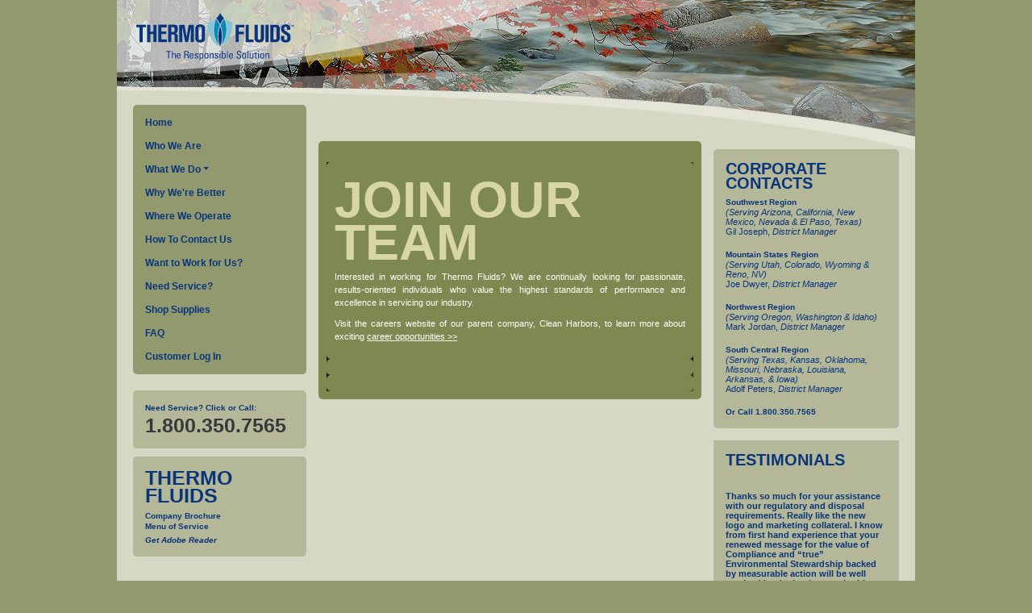

--- FILE ---
content_type: text/html; charset=UTF-8
request_url: https://www.thermofluids.com/workforus
body_size: 10823
content:
<!DOCTYPE html>
<html lang="en" dir="ltr" prefix="content: http://purl.org/rss/1.0/modules/content/  dc: http://purl.org/dc/terms/  foaf: http://xmlns.com/foaf/0.1/  og: http://ogp.me/ns#  rdfs: http://www.w3.org/2000/01/rdf-schema#  schema: http://schema.org/  sioc: http://rdfs.org/sioc/ns#  sioct: http://rdfs.org/sioc/types#  skos: http://www.w3.org/2004/02/skos/core#  xsd: http://www.w3.org/2001/XMLSchema# ">
  <head>
    <meta charset="utf-8" />
<meta name="description" content="Join Our TeamInterested in working for Thermo Fluids? We are continually looking for passionate, results-oriented individuals who value the highest standards of performance and excellence in servicing our industry.Visit the careers website of our parent company, Clean Harbors, to learn more about exciting career opportunities &gt;&gt;" />
<link rel="canonical" href="https://www.thermofluids.com/workforus" />
<meta name="Generator" content="Drupal 10 (https://www.drupal.org)" />
<meta name="MobileOptimized" content="width" />
<meta name="HandheldFriendly" content="true" />
<meta name="viewport" content="width=device-width, initial-scale=1, shrink-to-fit=no" />
<style media="all">article {background-color: #7E8951 !important;background-image:  url('/sites/g/files/bdczcs401/files/2019-03/mainContentBG-8.jpg') !important;background-repeat: no-repeat !important;background-attachment: scroll !important;background-position: left top !important;z-index: auto;}</style>
<style media="all">#header {background-color: #FFFFFF ;background-image:  url('/sites/g/files/bdczcs401/files/2019-02/head_image-1.jpg') ;background-repeat: no-repeat ;background-attachment: scroll ;background-position: left top ;z-index: auto;}</style>
<style media="all">#header {background-color: #FFFFFF ;background-image:  url('/sites/g/files/bdczcs401/files/2019-03/head_image-2.jpg') ;background-repeat: no-repeat ;background-attachment: scroll ;background-position: left top ;z-index: auto;}</style>
<meta http-equiv="x-ua-compatible" content="ie=edge" />
<link rel="icon" href="/sites/g/files/bdczcs401/files/apple-icon-144x144.png" type="image/png" />
<link rel="alternate" hreflang="en" href="https://www.thermofluids.com/workforus" />

    <title>Work for Us | Thermofluids</title>
    <link rel="stylesheet" media="all" href="/sites/g/files/bdczcs401/files/css/css_-NxQqJ_CTIpdtoN2fPhqf5iZQXuFvEB6_WRJQY4t2s0.css?delta=0&amp;language=en&amp;theme=thermofluids&amp;include=[base64]" />
<link rel="stylesheet" media="all" href="/sites/g/files/bdczcs401/files/css/css_G7G7rhbhz4tyqUGeWAlj-z9fICNKBNSyvlaiSr8TmiM.css?delta=1&amp;language=en&amp;theme=thermofluids&amp;include=[base64]" />
<link rel="stylesheet" media="all" href="https://fonts.googleapis.com/css2?family=Arimo:wght@400&amp;family=M+Plus+Rounded+1c:wght@300&amp;display=swap" />
<link rel="stylesheet" media="all" href="/sites/g/files/bdczcs401/files/css/css_gbbBBOCVTKC-GJgKY1pG30g4tIPJ-5XGWpo08m5Hdp4.css?delta=3&amp;language=en&amp;theme=thermofluids&amp;include=[base64]" />
<link rel="stylesheet" media="all" href="/sites/g/files/bdczcs401/files/css/css_V28fd8DZ6Kp8V5ej_sf2oqojXp76clEeWzYZxnWBGT8.css?delta=4&amp;language=en&amp;theme=thermofluids&amp;include=[base64]" />

    <script type="application/json" data-drupal-selector="drupal-settings-json">{"path":{"baseUrl":"\/","pathPrefix":"","currentPath":"node\/251","currentPathIsAdmin":false,"isFront":false,"currentLanguage":"en"},"pluralDelimiter":"\u0003","suppressDeprecationErrors":true,"ajaxPageState":{"libraries":"[base64]","theme":"thermofluids","theme_token":null},"ajaxTrustedUrl":[],"gtag":{"tagId":"","consentMode":false,"otherIds":[],"events":[],"additionalConfigInfo":[]},"gtm":{"tagId":null,"settings":{"data_layer":"dataLayer","include_environment":false},"tagIds":["GTM-WX7NCKB"]},"blazy":{"loadInvisible":false,"offset":100,"saveViewportOffsetDelay":50,"loader":true,"unblazy":false,"visibleClass":false},"blazyIo":{"disconnect":false,"rootMargin":"0px","threshold":[0,0.25,0.5,0.75,1]},"slick":{"accessibility":true,"adaptiveHeight":false,"autoplay":false,"pauseOnHover":true,"pauseOnDotsHover":false,"pauseOnFocus":true,"autoplaySpeed":3000,"arrows":true,"downArrow":false,"downArrowTarget":"","downArrowOffset":0,"centerMode":false,"centerPadding":"50px","dots":false,"dotsClass":"slick-dots","draggable":true,"fade":false,"focusOnSelect":false,"infinite":true,"initialSlide":0,"lazyLoad":"ondemand","mouseWheel":false,"randomize":false,"rtl":false,"rows":1,"slidesPerRow":1,"slide":"","slidesToShow":1,"slidesToScroll":1,"speed":500,"swipe":true,"swipeToSlide":false,"edgeFriction":0.34999999999999998,"touchMove":true,"touchThreshold":5,"useCSS":true,"cssEase":"ease","cssEaseBezier":"","cssEaseOverride":"","useTransform":true,"easing":"linear","variableWidth":false,"vertical":false,"verticalSwiping":false,"waitForAnimate":true},"ajax":[],"user":{"uid":0,"permissionsHash":"8ba7770d9be406ecf02a93ecd53a99f484a1dd1328eaffa20559acb8cd3bc022"}}</script>
<script src="/sites/g/files/bdczcs401/files/js/js_G9n0B0_obI8vmhW8Zv4NqwwNp5xCOGo6fLH_D_kqfJ8.js?scope=header&amp;delta=0&amp;language=en&amp;theme=thermofluids&amp;include=eJxdjUESwiAQBD-E4UmpJYF1dcimWCzF15tQeNBLV_dcJoDezYeTrtMvIDOI1dFQWofuipYE-GbRLBZHFUrDnjHsjlUZca7Eng_890Q3ev2O2R23y913Tv22XmPJmvCQ1TxDA-FitUE2_gDt8kdM"></script>
<script src="/modules/contrib/google_tag/js/gtag.js?t8hmi8"></script>
<script src="/modules/contrib/google_tag/js/gtm.js?t8hmi8"></script>

  
                              <script>!function(e){var n="https://s.go-mpulse.net/boomerang/";if("False"=="True")e.BOOMR_config=e.BOOMR_config||{},e.BOOMR_config.PageParams=e.BOOMR_config.PageParams||{},e.BOOMR_config.PageParams.pci=!0,n="https://s2.go-mpulse.net/boomerang/";if(window.BOOMR_API_key="CCCJB-GSH7C-WCSWU-5GKSW-LFMR6",function(){function e(){if(!o){var e=document.createElement("script");e.id="boomr-scr-as",e.src=window.BOOMR.url,e.async=!0,i.parentNode.appendChild(e),o=!0}}function t(e){o=!0;var n,t,a,r,d=document,O=window;if(window.BOOMR.snippetMethod=e?"if":"i",t=function(e,n){var t=d.createElement("script");t.id=n||"boomr-if-as",t.src=window.BOOMR.url,BOOMR_lstart=(new Date).getTime(),e=e||d.body,e.appendChild(t)},!window.addEventListener&&window.attachEvent&&navigator.userAgent.match(/MSIE [67]\./))return window.BOOMR.snippetMethod="s",void t(i.parentNode,"boomr-async");a=document.createElement("IFRAME"),a.src="about:blank",a.title="",a.role="presentation",a.loading="eager",r=(a.frameElement||a).style,r.width=0,r.height=0,r.border=0,r.display="none",i.parentNode.appendChild(a);try{O=a.contentWindow,d=O.document.open()}catch(_){n=document.domain,a.src="javascript:var d=document.open();d.domain='"+n+"';void(0);",O=a.contentWindow,d=O.document.open()}if(n)d._boomrl=function(){this.domain=n,t()},d.write("<bo"+"dy onload='document._boomrl();'>");else if(O._boomrl=function(){t()},O.addEventListener)O.addEventListener("load",O._boomrl,!1);else if(O.attachEvent)O.attachEvent("onload",O._boomrl);d.close()}function a(e){window.BOOMR_onload=e&&e.timeStamp||(new Date).getTime()}if(!window.BOOMR||!window.BOOMR.version&&!window.BOOMR.snippetExecuted){window.BOOMR=window.BOOMR||{},window.BOOMR.snippetStart=(new Date).getTime(),window.BOOMR.snippetExecuted=!0,window.BOOMR.snippetVersion=12,window.BOOMR.url=n+"CCCJB-GSH7C-WCSWU-5GKSW-LFMR6";var i=document.currentScript||document.getElementsByTagName("script")[0],o=!1,r=document.createElement("link");if(r.relList&&"function"==typeof r.relList.supports&&r.relList.supports("preload")&&"as"in r)window.BOOMR.snippetMethod="p",r.href=window.BOOMR.url,r.rel="preload",r.as="script",r.addEventListener("load",e),r.addEventListener("error",function(){t(!0)}),setTimeout(function(){if(!o)t(!0)},3e3),BOOMR_lstart=(new Date).getTime(),i.parentNode.appendChild(r);else t(!1);if(window.addEventListener)window.addEventListener("load",a,!1);else if(window.attachEvent)window.attachEvent("onload",a)}}(),"".length>0)if(e&&"performance"in e&&e.performance&&"function"==typeof e.performance.setResourceTimingBufferSize)e.performance.setResourceTimingBufferSize();!function(){if(BOOMR=e.BOOMR||{},BOOMR.plugins=BOOMR.plugins||{},!BOOMR.plugins.AK){var n=""=="true"?1:0,t="",a="amh4jbax3thio2mat3vq-f-2394ff528-clientnsv4-s.akamaihd.net",i="false"=="true"?2:1,o={"ak.v":"39","ak.cp":"1502037","ak.ai":parseInt("875718",10),"ak.ol":"0","ak.cr":9,"ak.ipv":4,"ak.proto":"h2","ak.rid":"11257dc","ak.r":41406,"ak.a2":n,"ak.m":"dscb","ak.n":"ff","ak.bpcip":"3.15.196.0","ak.cport":47638,"ak.gh":"23.216.9.135","ak.quicv":"","ak.tlsv":"tls1.3","ak.0rtt":"","ak.0rtt.ed":"","ak.csrc":"-","ak.acc":"","ak.t":"1770036971","ak.ak":"hOBiQwZUYzCg5VSAfCLimQ==y3XOeDUeTfPPRubhPbfku7v/XTgi6xpazRSONp7t4l1L+7SCHjkCLCqsVqKS8O1NJVs1qzdo9PrYYo8UGNB2/oBJek4Ol019qqOTjwfIKGzUYYDX3A47Qq6JGPcVYbREAeeaEZ5O7iOoRcQb26UOwZCwcdJ1s0llCsTCx93Hep8WOEB+5SmujRbufvfaR5PV2Ff+hMDPq2vrVi7x2VGqaILPXx5pCSqZpfKi33Pqlut0pRaPe57q/EfphWWo68GMevECGfmYaRDNZMj3EU8TIbX/PyW4dr579i1LzgGmBxjEV/fNxV7vJEIVKBrF8brEGkSJqObCRMsYxrmm4+rR32mMQyVlOyL+WN4VhVRMxab8l296n7bD/vcQlDvIY3lUcCA4rfDj6Z7W7PZGeYUjSMo84sUxHysQvKW1bl4hFsM=","ak.pv":"13","ak.dpoabenc":"","ak.tf":i};if(""!==t)o["ak.ruds"]=t;var r={i:!1,av:function(n){var t="http.initiator";if(n&&(!n[t]||"spa_hard"===n[t]))o["ak.feo"]=void 0!==e.aFeoApplied?1:0,BOOMR.addVar(o)},rv:function(){var e=["ak.bpcip","ak.cport","ak.cr","ak.csrc","ak.gh","ak.ipv","ak.m","ak.n","ak.ol","ak.proto","ak.quicv","ak.tlsv","ak.0rtt","ak.0rtt.ed","ak.r","ak.acc","ak.t","ak.tf"];BOOMR.removeVar(e)}};BOOMR.plugins.AK={akVars:o,akDNSPreFetchDomain:a,init:function(){if(!r.i){var e=BOOMR.subscribe;e("before_beacon",r.av,null,null),e("onbeacon",r.rv,null,null),r.i=!0}return this},is_complete:function(){return!0}}}}()}(window);</script></head>
  <body class="layout-two-sidebars page-node-251 path-node node--type-page">
    <a href="#main-content" class="visually-hidden focusable skip-link">
      Skip to main content
    </a>
    <noscript><iframe src="https://www.googletagmanager.com/ns.html?id=GTM-WX7NCKB"
                  height="0" width="0" style="display:none;visibility:hidden"></iframe></noscript>

      <div class="dialog-off-canvas-main-canvas" data-off-canvas-main-canvas>
    <div id="page-wrapper">
    <div id="page">
        <header id="header" class="header" role="banner" aria-label="Site header">
                            <div class="container">
                      <section class="row region region-pre-header">
    <div class="views-element-container block block-views block-views-blockfront-page-banner-random-banner-block" id="block-views-block-front-page-banner-random-banner-block-2" data-block-plugin-id="views_block:front_page_banner-random_banner_block">
  
    
      <div class="content">
      <div><div class="view view-front-page-banner view-id-front_page_banner view-display-id-random_banner_block js-view-dom-id-160c6387b5f4186cee33e76476d1e952a3129943f60c1e3a1bdd94d64b0cc0c0">
  
    
      
      <div class="view-content row">
          <div>
    
  </div>

    </div>
  
          </div>
</div>

    </div>
  </div>

  </section>

                </div>

                                <nav>
                                                    <a href="/" title="Home" rel="home" class="navbar-brand">
              <img src="/sites/g/files/bdczcs401/files/mainNav-logo.gif" alt="Home" class="img-fluid d-inline-block align-top" />
            
    </a>
    

                                                                                        </nav>
                    </header>
        <div id="main-wrapper" class="layout-main-wrapper clearfix">
                            <div id="main" class="container">
                    <div id="main-content" class="row row-offcanvas row-offcanvas-left clearfix">
                                                    <div class="sidebar-first col-sm-3">
                                <div>
                                    <aside class="section" role="complementary">
                                          <nav role="navigation" aria-labelledby="block-mainnavigation-2-menu" id="block-mainnavigation-2" class="tf-main-navigation block block-menu navigation menu--main" data-block-plugin-id="system_menu_block:main">
            
  <h2 class="visually-hidden" id="block-mainnavigation-2-menu">Main navigation</h2>
  

        
              <ul id="block-mainnavigation-2" class="clearfix nav navbar-nav">
                    <li class="nav-item">
                          <a href="/" class="nav-link" data-drupal-link-system-path="&lt;front&gt;">Home</a>
              </li>
                <li class="nav-item">
                          <a href="/who" class="nav-link" data-drupal-link-system-path="node/161">Who We Are</a>
              </li>
                <li class="nav-item menu-item--expanded dropdown">
                          <a href="/" class="nav-link dropdown-toggle" aria-expanded="false" aria-haspopup="true" data-drupal-link-system-path="&lt;front&gt;">What We Do</a>
                        <ul class="dropdown-menu">
                    <li class="dropdown-item menu-item--expanded dropdown">
                          <a href="/what-gss" title="Our industry exclusive Green Shield Services™ program is customized to offer both the very best in collection and resource recovery services and confidence through best practices for a sustainable environment. Each of these products and services were spec" class="dropdown-toggle" aria-expanded="false" aria-haspopup="true" data-drupal-link-system-path="node/166">Green Shield Services</a>
                        <ul class="dropdown-menu">
                    <li class="dropdown-item">
                          <a href="/what-used_oil" data-drupal-link-system-path="node/176">Used Oil Recycling</a>
              </li>
                <li class="dropdown-item">
                          <a href="/what-filter_recycle" data-drupal-link-system-path="node/181">Used Oil Filter Recycling</a>
              </li>
                <li class="dropdown-item">
                          <a href="/what-waste_water" data-drupal-link-system-path="node/211">Commercial &amp; Industrial Waste Water</a>
              </li>
                <li class="dropdown-item">
                          <a href="/what-part_wash" title="Thermo Fluids Parts Washer Program gives you the right balance of cost savings, productivity and as part of our Green Shield Services™ Program,sensitivity to environmental issues." data-drupal-link-system-path="node/216">Parts Washing</a>
              </li>
        </ul>
  
              </li>
                <li class="dropdown-item">
                          <a href="/what-ppp" title="Our Performance Plus® automotive and industrial lubricants are the result of more than 30 years of research, technology and investment." data-drupal-link-system-path="node/266">Performance Plus Products</a>
              </li>
                <li class="dropdown-item">
                          <a href="/what-waste_mgmt" data-drupal-link-system-path="node/167">Industrial Waste Management</a>
              </li>
                <li class="dropdown-item">
                          <a href="/what-pep" title="Perform Energy Products describes our industry leading Reprocessed Fuel Oils program. When it comes to evaluating a product, performance is everything. Our products are developed for one purpose… to perform and perform well." data-drupal-link-system-path="node/171">Perform Energy Products</a>
              </li>
        </ul>
  
              </li>
                <li class="nav-item">
                          <a href="/why" class="nav-link" data-drupal-link-system-path="node/186">Why We&#039;re Better</a>
              </li>
                <li class="nav-item">
                          <a href="/where" title="Thermo Fluids National Coverage Map - See every Thermo Fluids location in the US." class="nav-link" data-drupal-link-system-path="node/191">Where We Operate</a>
              </li>
                <li class="nav-item">
                          <a href="/contact" class="nav-link" data-drupal-link-system-path="webform/contact">How To Contact Us</a>
              </li>
                <li class="nav-item active">
                          <a href="/workforus" class="nav-link active is-active" data-drupal-link-system-path="node/251" aria-current="page">Want to Work for Us?</a>
              </li>
                <li class="nav-item">
                          <a href="/contact" class="nav-link" data-drupal-link-system-path="webform/contact">Need Service?</a>
              </li>
                <li class="nav-item">
                          <a href="https://store.safety-kleen.com/" class="nav-link">Shop Supplies</a>
              </li>
                <li class="nav-item">
                          <a href="/faq" class="nav-link" data-drupal-link-system-path="node/206">FAQ</a>
              </li>
                <li class="nav-item">
                          <a href="https://thermofluidsportal.cleanharbors.com/" class="nav-link">Customer Log In</a>
              </li>
        </ul>
  


  </nav>
<div id="block-needserviceclickorcall" data-block-plugin-id="block_content:3e1f9437-7399-492a-a2f7-620a35350a64" class="block-content-basic block block-block-content block-block-content3e1f9437-7399-492a-a2f7-620a35350a64">
  
    
      <div class="content">
      
            <div class="clearfix text-formatted field field--name-body field--type-text-with-summary field--label-hidden field__item"><p><strong>Need Service?&nbsp;</strong><a href="/contact"><strong>Click</strong></a><strong>&nbsp;or Call:</strong></p><h4><a href="tel:1.800.350.7565">1.800.350.7565</a></h4></div>
      
    </div>
  </div>
<div id="block-thermofluidspdf" data-block-plugin-id="block_content:eba6e179-90ae-40e2-b3c5-9df980795e80" class="block-content-basic block block-block-content block-block-contenteba6e179-90ae-40e2-b3c5-9df980795e80">
  
    
      <div class="content">
      
            <div class="clearfix text-formatted field field--name-body field--type-text-with-summary field--label-hidden field__item"><h4>Thermo Fluids</h4><p><a href="/sites/g/files/bdczcs401/files/2019-03/Thermo%20Fluids%20Corporate%20Brochure_0.pdf" target="__blank"><strong>Company Brochure</strong></a><br><a href="/sites/g/files/bdczcs401/files/2025-11/Thermo-Fluids-Menu-of-Service-Slick.pdf" target="__blank"><strong>Menu of Service</strong></a></p><p><a href="http://www.adobe.com/products/acrobat/readstep2.html" target="_blank"><em><strong>Get Adobe Reader</strong></em></a></p></div>
      
    </div>
  </div>


                                    </aside>
                                </div>
                            </div>

                                                <div class="main-content col">
                            <main>
                                <section class="section">
                                    <a id="main-content" tabindex="-1"></a>
                                      <div id="block-thermofluids-content" data-block-plugin-id="system_main_block" class="block block-system block-system-main-block">
  
    
      <div class="content">
      

<article about="/workforus" class="node node--type-page node--view-mode-full clearfix">
  <header>
    
        
      </header>
  <div class="node__content clearfix">
      <div class="layout layout--onecol">
    <div  class="layout__region layout__region--content">
      <div data-block-plugin-id="field_block:node:page:body" class="block block-layout-builder block-field-blocknodepagebody">
  
    
      <div class="content">
      
            <div class="clearfix text-formatted field field--name-body field--type-text-with-summary field--label-hidden field__item"><h1>Join Our Team</h1><p>Interested in working for Thermo Fluids? We are continually looking for passionate, results-oriented individuals who value the highest standards of performance and excellence in servicing our industry.</p><p>Visit the careers website of our parent company, Clean Harbors, to learn more about exciting&nbsp;<a href="https://careers.cleanharbors.com/" target="_blank">career opportunities &gt;&gt;</a></p></div>
      
    </div>
  </div>
<div data-block-plugin-id="extra_field_block:node:page:links" class="block block-layout-builder block-extra-field-blocknodepagelinks">
  
    
      <div class="content">
      


    </div>
  </div>
<div data-block-plugin-id="field_block:node:page:field_meta_tags" class="block block-layout-builder block-field-blocknodepagefield-meta-tags">
  
    
      <div class="content">
      
    </div>
  </div>

    </div>
  </div>

  </div>
</article>

    </div>
  </div>



                                                                    </section>
  
                            </main>
                        </div>





                                                        <div class="sidebar-second col-sm-3">

                                    <div>
                                        <aside class="section" role="complementary">
                                              <div id="block-corporatecontacts" class="corporate-contacts sidebar-light block-content-basic block block-block-content block-block-contentebd9895d-92ca-4dd8-b8c3-4a3a13a5e6ec" data-block-plugin-id="block_content:ebd9895d-92ca-4dd8-b8c3-4a3a13a5e6ec">
  
    
      <div class="content">
      
            <div class="clearfix text-formatted field field--name-body field--type-text-with-summary field--label-hidden field__item"><h2>CORPORATE CONTACTS</h2>

<p><strong>Southwest Region</strong><br>
<em>(Serving Arizona, California, New Mexico, Nevada &amp; El Paso, Texas)</em><br>
Gil Joseph,&nbsp;<em>District Manager</em></p>

<ul>
</ul>

<p><strong>Mountain States Region</strong><br>
<em>(Serving Utah, Colorado, Wyoming &amp; Reno, NV)</em><br>
Joe Dwyer,&nbsp;<em>District Manager</em></p>

<ul>
</ul>

<p><strong>Northwest Region</strong><br>
<em>(Serving Oregon, Washington &amp; Idaho)</em><br>
Mark Jordan,&nbsp;<em>District Manager</em></p>

<ul>
</ul>

<p><strong>South Central Region</strong><br>
<em>(Serving Texas, Kansas, Oklahoma, Missouri, Nebraska, Louisiana, Arkansas, &amp; Iowa)</em><br>
Adolf Peters,&nbsp;<em>District Manager</em></p>

<ul>
</ul>

<p><strong>Or Call 1.800.350.7565</strong></p></div>
      
    </div>
  </div>
<div id="block-testimonials" class="testimonial-slot block-content-paragraph_block block block-block-content block-block-content91df7c5b-e670-411f-943a-838f4b41e244" data-block-plugin-id="block_content:91df7c5b-e670-411f-943a-838f4b41e244">
  
    
      <div class="content">
      
      <div>







<div class="paragraph paragraph--type--text-only paragraph--view-mode--default paragraph--id--691">
  <div class="paragraph__column">
        
            <div class="clearfix text-formatted field field--name-field-text-only field--type-text-long field--label-hidden field__item"><h2><strong>TESTIMONIALS</strong></h2></div>
      
  </div>
</div>
</div>
      <div>







<div class="paragraph paragraph--type--slideshow paragraph--view-mode--default paragraph--id--641">
  <div class="paragraph__column">
        <div class="slick blazy slick--field slick--field-slides slick--field-slides--default slick--skin--default slick--optionset--slideshow" data-blazy=""><div id="slick-44e085a4305" data-slick="{&quot;count&quot;:8,&quot;total&quot;:8,&quot;autoplay&quot;:true,&quot;pauseOnDotsHover&quot;:true,&quot;arrows&quot;:false,&quot;dots&quot;:true,&quot;lazyLoad&quot;:&quot;blazy&quot;}" class="slick__slider">  <div class="slick__slide slide slide--0">







<div class="paragraph paragraph--type--bp-simple paragraph--view-mode--default paragraph--id--626">
  <div class="paragraph__column">
        
            <div class="clearfix text-formatted field field--name-bp-text field--type-text-long field--label-hidden field__item"><p><strong>Thanks so much for your assistance with our regulatory and disposal requirements. Really like the new logo and marketing collateral. I know from first hand experience that your renewed message for the value of Compliance and “true” Environmental Stewardship backed by measurable action will be well received by the businesses in this State. Looking forward to our continuing business relationship.<br>
<br>
<em>Representative<br>
State Environmental Regulatory Agency<br>
South Western USA</em></strong></p></div>
      
  </div>
</div>
</div>
  <div class="slick__slide slide slide--1">







<div class="paragraph paragraph--type--bp-simple paragraph--view-mode--default paragraph--id--666">
  <div class="paragraph__column">
        
            <div class="clearfix text-formatted field field--name-bp-text field--type-text-long field--label-hidden field__item"><p><strong>With the breadth of services Thermo Fluids provides and the added touch of creative programs to help us reach out to our customers with a positive message for how we (as a Company) are handling our waste materials, there was no question as to who we’ll be using for our Environmental Services needs. We’ll even be doing some co-branding on our marketing collateral and some of our radio spots. Aligning our good name with a vendor is not something we take lightly. This only goes to show how much confidence we place in Thermo Fluids not only as a Service Provider, but as a company who cares about and maintains a solid reputation in the areas they serve.<br>
<br>
<em>Multiple Location Owner<br>
Retail Automotive Service Chain<br>
Mountain States USA</em></strong></p></div>
      
  </div>
</div>
</div>
  <div class="slick__slide slide slide--2">







<div class="paragraph paragraph--type--bp-simple paragraph--view-mode--default paragraph--id--671">
  <div class="paragraph__column">
        
            <div class="clearfix text-formatted field field--name-bp-text field--type-text-long field--label-hidden field__item"><p><strong>Thanks so much for your assistance with our regulatory and disposal requirements. Really like the new logo and marketing collateral. I know from first hand experience that your renewed message for the value of Compliance and “true” Environmental Stewardship backed by measurable action will be well received by the businesses in this State. Looking forward to our continuing business relationship.<br>
<br>
<em>Representative<br>
State Environmental Regulatory Agency<br>
South Western USA</em></strong></p></div>
      
  </div>
</div>
</div>
  <div class="slick__slide slide slide--3">







<div class="paragraph paragraph--type--bp-simple paragraph--view-mode--default paragraph--id--676">
  <div class="paragraph__column">
        
            <div class="clearfix text-formatted field field--name-bp-text field--type-text-long field--label-hidden field__item"><p><strong>Thermo Fluids continues to impress with the job, services and products they offer. This is from the Top Management on down to the Service Drivers. Great job and keep up the good work!<br>
<br>
<em>Chief Operating Officer<br>
Major Oil Change Enterprise Business<br>
South West USA</em></strong></p></div>
      
  </div>
</div>
</div>
  <div class="slick__slide slide slide--4">







<div class="paragraph paragraph--type--bp-simple paragraph--view-mode--default paragraph--id--681">
  <div class="paragraph__column">
        
            <div class="clearfix text-formatted field field--name-bp-text field--type-text-long field--label-hidden field__item"><p><strong>As a small business sometimes you get overlooked or put on the back burner to the major corporations and dealerships for service. This is known fact that hasn’t found its way to Thermo Fluids as a company! We appreciate that we aren’t just a number on a spreadsheet, and that we are all valued by Thermo Fluids. Their continued support in expanding to the needs of environmental waste created by this industry has allowed us to be a Green Shield shop. We are serviced in a timely manner that allows us to never worry if any of our waste products (oil, filters, anti-freeze &amp; solvent tank) should overflow tanks, barrels or solvent cleaning consistently of our solvent tank. All the employees have a positive attitude, which make it easy to deal with this company. I know that Thermo Fluids as a company will take care of my needs now and in the changing future. Thanks for your support.<br>
<br>
<em>Owner<br>
Large Automotive Service Chain<br>
South Western USA</em></strong></p></div>
      
  </div>
</div>
</div>
  <div class="slick__slide slide slide--5">







<div class="paragraph paragraph--type--bp-simple paragraph--view-mode--default paragraph--id--686">
  <div class="paragraph__column">
        
            <div class="clearfix text-formatted field field--name-bp-text field--type-text-long field--label-hidden field__item"><p><strong>We were having a Deptartment of Environmental Quality Audit at our facility and were asked what actually happens to our recyclables after they are picked up for recycling. Not knowing off-hand, we went to the Thermo Fluids website. After a short visit to the website we were able to answer all of the pertinent audit questions, especially referencing Federal and State laws &amp; regulations for recycling and handling of our recyclable materials. Sometimes companies overlook the value of customer service through their website. Thermo Fluids has not made this mistake and I personally appreciate the effort.<br>
<br>
<em>Vice President<br>
Medical Technologies Company<br>
North West USA</em></strong></p></div>
      
  </div>
</div>
</div>
  <div class="slick__slide slide slide--6">







<div class="paragraph paragraph--type--bp-simple paragraph--view-mode--default paragraph--id--696">
  <div class="paragraph__column">
        
            <div class="clearfix text-formatted field field--name-bp-text field--type-text-long field--label-hidden field__item"><p><strong>Our experience with Thermo Fluids has been exceptional and they outperform other service providers I’ve worked with at every turn. They saved us a bunch of money as well! I suggest that any consideration for Environmental Services include a serious look at Thermo Fluids.<br>
<br>
<em>Corporate Controller<br>
Automotive Dealership Group<br>
Mountain States USA</em></strong></p>

<p>&nbsp;</p></div>
      
  </div>
</div>
</div>
  <div class="slick__slide slide slide--7">







<div class="paragraph paragraph--type--bp-simple paragraph--view-mode--default paragraph--id--701">
  <div class="paragraph__column">
        
            <div class="clearfix text-formatted field field--name-bp-text field--type-text-long field--label-hidden field__item"><p><strong>I wanted to thank you for being such a good business partner. You are constantly looking out for Trucks West. When we need to do a project, you are the first to let us know if there is an easier, more cost effective, better plan, etc. It is so refreshing to have someone and a company that looks past the weekly/monthly sales invoice that takes a real interest in your business. You have taken the time to understand our business, listen, and work with us to help achieve our goals. Thanks again for your help!<br>
<br>
<em>General Manager<br>
Large Trucking Company<br>
South West USA</em></strong></p></div>
      
  </div>
</div>
</div>
</div>
          <nav role="navigation" class="slick__arrow">
        <button type="button" data-role="none" class="slick-prev" aria-label="Previous" tabindex="0">Previous</button><button type="button" data-role="none" class="slick-next" aria-label="Next" tabindex="0">Next</button>
      </nav>
    </div>

  </div>
</div>
</div>
  
    </div>
  </div>


                                        </aside>
                                    </div>

                            </div>
                                
                       

                    </div>
               
            
                            <div class="footer-top">
                    <div class="container">
                                                    <iv class="site-footer__top clearfix ">
                                      <section class="row region region-footer-first">
    <div id="block-footercopyrights" data-block-plugin-id="block_content:1d7bfd41-7997-45b7-9779-5ba6cf9b7c61" class="block-content-basic block block-block-content block-block-content1d7bfd41-7997-45b7-9779-5ba6cf9b7c61">
  
    
      <div class="content">
      
            <div class="clearfix text-formatted field field--name-body field--type-text-with-summary field--label-hidden field__item"><p><strong>©2026 Thermo Fluids, Inc.</strong><br><strong>All Rights Reserved.</strong></p></div>
      
    </div>
  </div>

  </section>

                                      <section class="row region region-footer-second">
    <nav role="navigation" aria-labelledby="block-thermofluids-footer-menu" id="block-thermofluids-footer" data-block-plugin-id="system_menu_block:footer" class="block block-menu navigation menu--footer">
            
  <h2 class="visually-hidden" id="block-thermofluids-footer-menu">Footer</h2>
  

        
              <ul class="clearfix nav flex-row" data-component-id="bootstrap_barrio:menu_columns">
                    <li class="nav-item">
                <a href="/who" class="nav-link nav-link--who" data-drupal-link-system-path="node/161">Who We Are</a>
              </li>
                <li class="nav-item">
                <a href="/what-gss" class="nav-link nav-link--what-gss" data-drupal-link-system-path="node/166">What We Do</a>
              </li>
                <li class="nav-item">
                <a href="/why" class="nav-link nav-link--why" data-drupal-link-system-path="node/186">Why We&#039;re Better</a>
              </li>
                <li class="nav-item">
                <a href="/where" class="nav-link nav-link--where" data-drupal-link-system-path="node/191">Where We Operate</a>
              </li>
                <li class="nav-item">
                <a href="/contact" class="nav-link nav-link--contact" data-drupal-link-system-path="webform/contact">How to Contact us</a>
              </li>
                <li class="nav-item">
                <a href="/contact" class="nav-link nav-link--contact" data-drupal-link-system-path="webform/contact">Need Service?</a>
              </li>
                <li class="nav-item">
                <a href="/faq" class="nav-link nav-link--faq" data-drupal-link-system-path="node/206">FAQ</a>
              </li>
                <li class="nav-item">
                <a href="/environmental-fees" class="nav-link nav-link--environmental-fees" data-drupal-link-system-path="node/221">Environmental Fees</a>
              </li>
                <li class="nav-item">
                <a href="/terms" class="nav-link nav-link--terms" data-drupal-link-system-path="node/226">Payment Terms</a>
              </li>
                <li class="nav-item">
                <a href="/bol_T%26C" class="nav-link nav-link--bol-t26c" data-drupal-link-system-path="node/236">Bill of Lading Terms &amp; Conditions</a>
              </li>
                <li class="nav-item">
                <a href="/privacy" class="nav-link nav-link--privacy" data-drupal-link-system-path="node/231">Privacy</a>
              </li>
                <li class="nav-item">
                <a href="/sitemap" class="nav-link nav-link--sitemap" data-drupal-link-system-path="sitemap">Site Map</a>
              </li>
        </ul>
  



  </nav>

  </section>

                                            </div>
                </div>
                         </div>
        </div>

        <footer class="site-footer">
            <div class="footerMain-lower">
                <div class="footer-bottom">
                    <div class="container bottom-container ">
                          <section class="row region region-footer">
    <div id="block-thermofluids-copyrightblock" class="footer-copy-slot block-content-basic block block-block-content block-block-content82c278fa-d47f-41c8-8d32-ec6ea0cd9f01" data-block-plugin-id="block_content:82c278fa-d47f-41c8-8d32-ec6ea0cd9f01">
  
    
      <div class="content">
      
            <div class="clearfix text-formatted field field--name-body field--type-text-with-summary field--label-hidden field__item"><strong><span>Thermo Fluids is a wholly-owned subsidiary of Clean Harbors, Inc.</span></strong></div>
      
    </div>
  </div>

  </section>

                    </div>
                </div>
            </div>
        </footer>
    </div>
</div>

  </div>

    
    <script src="/sites/g/files/bdczcs401/files/js/js_dQo9OGILKuCW1f70RapMqEnrUCL1YtgYh-ETwxM3DNE.js?scope=footer&amp;delta=0&amp;language=en&amp;theme=thermofluids&amp;include=eJxdjUESwiAQBD-E4UmpJYF1dcimWCzF15tQeNBLV_dcJoDezYeTrtMvIDOI1dFQWofuipYE-GbRLBZHFUrDnjHsjlUZca7Eng_890Q3ev2O2R23y913Tv22XmPJmvCQ1TxDA-FitUE2_gDt8kdM"></script>

  </body>
</html>


--- FILE ---
content_type: text/css
request_url: https://www.thermofluids.com/sites/g/files/bdczcs401/files/css/css_gbbBBOCVTKC-GJgKY1pG30g4tIPJ-5XGWpo08m5Hdp4.css?delta=3&language=en&theme=thermofluids&include=eJxdkOFuwyAMhF-IwCMhA05CZzDCpln29KNVtTb7c7I_nXzygQiqz_WGUbm7KGJXZsVuAsHP6Ygh5bqZMKFoh-YD9J7ZVU74QRt02Oawi_uDyxuayB1d5NK4YlWx_-8tS8E6fGQapb7sqY8GZOEG34bg5KE-ZYl8x366eWeazUfuy_4mdtQ2AmXZMRmhHL_cU-1M5MMmPuoFz-cve4FcbcIVBqmRUxSLCyBodMdeeKWRkzwq85jybO_KV55_XtFGHIAW0ZMend4zHuKeagunQfgLXVuckA
body_size: 284
content:
/* @license GPL-2.0-or-later https://www.drupal.org/licensing/faq */
.footer-copy-slot .field--type-text-with-summary strong{color:#FFFFFF;}.form-boolean{appearance:auto !important;}.thermo-fluids-gss  img{width:auto;}.tf-main-navigation ul.nav ul.dropdown-menu li.menu-item--expanded:hover ul.dropdown-menu{display:block;position:absolute;left:244px !important;top:-33px !important;background:#92996F;border:1px solid white;width:270px;}div#main{margin:0px;padding:20px;max-width:none;}.tf-main-navigation ul.nav ul.dropdown-menu li.menu-item--expanded:hover ul.dropdown-menu{width:283px;}#block-thermofluidspdf article.embedded-entity{background-image:none !important;background-color:#B4B798 !important;}#block-thermofluidspdf article.embedded-entity a{color:#09357B !important;font-weight:bold !important;}.footer-top li.nav-item{width:auto!important;}.footer-top ul.navbar-nav{flex-direction:row;width:680px;}a.thf-blue{text-align:left;}.captcha{padding:15px;}


--- FILE ---
content_type: text/css
request_url: https://www.thermofluids.com/sites/g/files/bdczcs401/files/css/css_V28fd8DZ6Kp8V5ej_sf2oqojXp76clEeWzYZxnWBGT8.css?delta=4&language=en&theme=thermofluids&include=eJxdkOFuwyAMhF-IwCMhA05CZzDCpln29KNVtTb7c7I_nXzygQiqz_WGUbm7KGJXZsVuAsHP6Ygh5bqZMKFoh-YD9J7ZVU74QRt02Oawi_uDyxuayB1d5NK4YlWx_-8tS8E6fGQapb7sqY8GZOEG34bg5KE-ZYl8x366eWeazUfuy_4mdtQ2AmXZMRmhHL_cU-1M5MMmPuoFz-cve4FcbcIVBqmRUxSLCyBodMdeeKWRkzwq85jybO_KV55_XtFGHIAW0ZMend4zHuKeagunQfgLXVuckA
body_size: -38
content:
/* @license GPL-2.0-or-later https://www.drupal.org/licensing/faq */
.nav-link{display:block;padding:0.5rem 0rem;}input,button,select,optgroup,textarea{width:100%;height:30px;border-radius:5px;}
